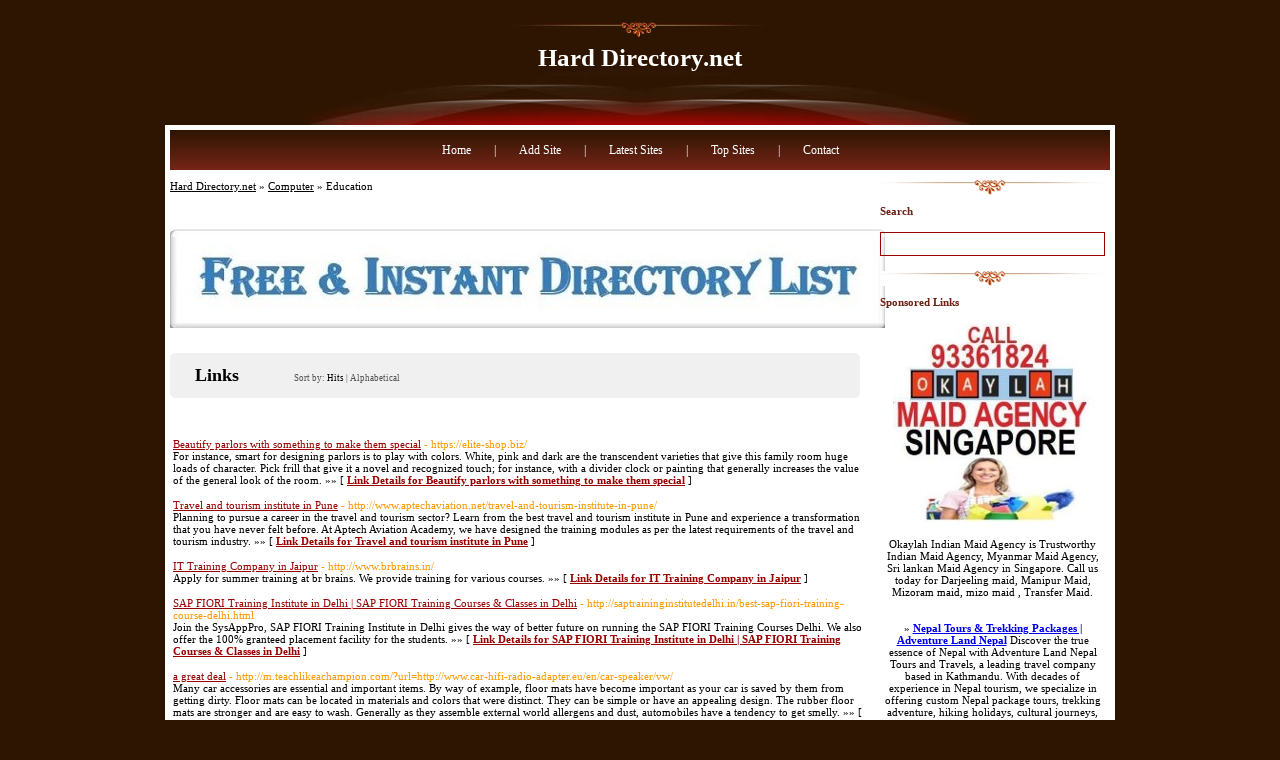

--- FILE ---
content_type: text/html; charset=utf-8
request_url: http://harddirectory.homedirectory.biz/Computer/Education/
body_size: 8569
content:

<!DOCTYPE html PUBLIC "-//W3C//DTD XHTML 1.0 Transitional//EN" "http://www.w3.org/TR/xhtml1/DTD/xhtml1-transitional.dtd">
<html xmlns="http://www.w3.org/1999/xhtml">
<head>
<title>Hard Directory.net - Computer &gt; Education </title>
<meta http-equiv="Content-Type" content="text/html; charset=UTF-8" />
<link rel="stylesheet" type="text/css" href="/templates/main.css" />
<meta name="google-site-verification" content="4M3SfYAmkBj5nhxFdfLAejSPoJr2UTw7rq8nUylGPFE" />
<meta name="generator" content="Hard Directory.net Running on PHP Link Directory 2.2.0" />
<script src='https://www.google.com/recaptcha/api.js'></script>
</head>
<body>
<div id="page">
<div id="header">
<h1><a href="/">Hard Directory.net</a></h1>
</div>
<div id="container">
<ul id="menu">
<li><a href="/">Home</a> | </li>
<li><a href="/submit.php?c=151" title="Submit your link to the directory">Add Site</a> | </li>
<li><a href="/index.php?p=d" title="Browse latest submitted links">Latest Sites</a> | </li>
<li><a href="/index.php?p=h" title="Browse most popular links">Top Sites</a> | </li>
<li><a href="/contact.php" title="Contact directory owner">Contact</a></li>
</ul>
<div id="content">			<div id="path">			   			   			   			      			      			      			         <a href="/">Hard Directory.net</a>			      			   			      			       &raquo; 			      			         <a href="/Computer/">Computer</a>			      			   			      			       &raquo; 			      			         Education			      			   			</div>  <center>
<div id="contentad343565"></div>
<script type="text/javascript">
    (function(d) {
        var params =
        {
            id: "acd05528-28e4-450d-b59b-710da24376b0",
            d:  "aGFyZGRpcmVjdG9yeS5uZXQ=",
            wid: "343565",
            cb: (new Date()).getTime()
        };

        var qs=[];
        for(var key in params) qs.push(key+'='+encodeURIComponent(params[key]));
        var s = d.createElement('script');s.type='text/javascript';s.async=true;
        var p = 'https:' == document.location.protocol ? 'https' : 'http';
        s.src = p + "://api.content-ad.net/Scripts/widget2.aspx?" + qs.join('&');
        d.getElementById("contentad343565").appendChild(s);
    })(document);
</script>
<div id="contentad343566"></div>
<script type="text/javascript">
    (function(d) {
        var params =
        {
            id: "cebe35bd-0f28-46cc-8a21-639c45a6d085",
            d:  "aGFyZGRpcmVjdG9yeS5uZXQ=",
            wid: "343566",
            exitPop: true,
            cb: (new Date()).getTime()
        };

        var qs=[];
        for(var key in params) qs.push(key+'='+encodeURIComponent(params[key]));
        var s = d.createElement('script');s.type='text/javascript';s.async=true;
        var p = 'https:' == document.location.protocol ? 'https' : 'http';
        s.src = p + "://api.content-ad.net/Scripts/widget2.aspx?" + qs.join('&');
        d.getElementById("contentad343566").appendChild(s);
    })(document);
</script>
<br />
<!--Start Banner Code--><a href="http://www.fire-directory.com/free-directory-list-1.php" target="_blank" title="Free & Instant Directory List"><img src="/templates/ximages/Free_Instant_Directory_List.JPG" alt="Free & Instant Directory List" /></a><!--End Banner Code--><br />
</center> <h3>Links <span class="small" style="margin-left:50px;">Sort by: <span class="sort">Hits</span> | <a href="?s=A">Alphabetical</a></span></h3>
<br /><div id="links"><table><tr><td><a id="id_200928" href="https://elite-shop.biz/" title="Beautify parlors with something to make them special" target="_blank">Beautify parlors with something to make them special</a> <span class="url">- https://elite-shop.biz/</span><p>For instance, smart for designing parlors is to play with colors. White, pink and dark are the transcendent varieties that give this family room huge loads of character. Pick frill that give it a novel and recognized touch; for instance, with a divider clock or painting that generally increases the value of the general look of the room.&nbsp;&raquo;&raquo;&nbsp;[ <a href="/Beautify-parlors-with-something-to-make-them-special_200928.html"><b>Link Details for Beautify parlors with something to make them special</b></a> ]</p></td></tr></table><table><tr><td><a id="id_142101" href="http://www.aptechaviation.net/travel-and-tourism-institute-in-pune/" title="Travel and tourism institute in Pune" target="_blank">Travel and tourism institute in Pune</a> <span class="url">- http://www.aptechaviation.net/travel-and-tourism-institute-in-pune/</span><p>Planning to pursue a career in the travel and tourism sector? Learn from the best travel and tourism institute in Pune and experience a transformation that you have never felt before. At Aptech Aviation Academy, we have designed the training modules as per the latest requirements of the travel and tourism industry.&nbsp;&raquo;&raquo;&nbsp;[ <a href="/Travel-and-tourism-institute-in-Pune_142101.html"><b>Link Details for Travel and tourism institute in Pune</b></a> ]</p></td></tr></table><table><tr><td><a id="id_111378" href="http://www.brbrains.in/" title="IT Training Company in Jaipur" target="_blank">IT Training Company in Jaipur</a> <span class="url">- http://www.brbrains.in/</span><p>Apply for summer training at br brains. We provide training for various courses.&nbsp;&raquo;&raquo;&nbsp;[ <a href="/IT-Training-Company-in-Jaipur_111378.html"><b>Link Details for IT Training Company in Jaipur</b></a> ]</p></td></tr></table><table><tr><td><a id="id_112706" href="http://saptraininginstitutedelhi.in/best-sap-fiori-training-course-delhi.html" title="SAP FIORI Training Institute in Delhi | SAP FIORI Training Courses &amp; Classes in Delhi" target="_blank">SAP FIORI Training Institute in Delhi | SAP FIORI Training Courses &amp; Classes in Delhi</a> <span class="url">- http://saptraininginstitutedelhi.in/best-sap-fiori-training-course-delhi.html</span><p>Join the SysAppPro, SAP FIORI Training Institute in Delhi gives the way of better future on running the SAP FIORI Training Courses Delhi. We also offer the 100% granteed placement facility for the students.&nbsp;&raquo;&raquo;&nbsp;[ <a href="/SAP-FIORI-Training-Institute-in-Delhi-SAP-FIORI-Training-Courses-Classes-in-Delhi_112706.html"><b>Link Details for SAP FIORI Training Institute in Delhi | SAP FIORI Training Courses &amp; Classes in Delhi</b></a> ]</p></td></tr></table><table><tr><td><a id="id_113604" href="http://m.teachlikeachampion.com/?url=http://www.car-hifi-radio-adapter.eu/en/car-speaker/vw/" title="a great deal" target="_blank">a great deal</a> <span class="url">- http://m.teachlikeachampion.com/?url=http://www.car-hifi-radio-adapter.eu/en/car-speaker/vw/</span><p>Many car accessories are essential and important items.
By way of example, floor mats have become important as your car is saved by them from getting dirty. Floor mats can be located in materials and colors that were distinct. They can be simple or have an appealing design. The rubber floor mats are stronger and are easy to wash.
Generally as they assemble external world allergens and dust, automobiles have a tendency to get smelly.&nbsp;&raquo;&raquo;&nbsp;[ <a href="/a-great-deal_113604.html"><b>Link Details for a great deal</b></a> ]</p></td></tr></table><table><tr><td><a id="id_114556" href="http://www.bestfineartscollege.com/" title="Best Fine Arts College" target="_blank">Best Fine Arts College</a> <span class="url">- http://www.bestfineartscollege.com/</span><p>&nbsp;&raquo;&raquo;&nbsp;[ <a href="/Best-Fine-Arts-College_114556.html"><b>Link Details for Best Fine Arts College</b></a> ]</p></td></tr></table><table><tr><td><a id="id_116451" href="http://learn.magxpinfotechnology.com/" title="Digital Marketing Course &amp; Certification Programs ! Job Guarantee Program" target="_blank">Digital Marketing Course &amp; Certification Programs ! Job Guarantee Program</a> <span class="url">- http://learn.magxpinfotechnology.com/</span><p>Become Certified Digital Marketing Professional in 2017. Get Training  from the Leaders in Digital Marketing era! Job Oriented Program with Magxp Learning Institute&nbsp;&raquo;&raquo;&nbsp;[ <a href="/Digital-Marketing-Course-Certification-Programs-!-Job-Guarantee-Program_116451.html"><b>Link Details for Digital Marketing Course &amp; Certification Programs ! Job Guarantee Program</b></a> ]</p></td></tr></table><table><tr><td><a id="id_118505" href="http://www.ukessaypapers.co.uk/" title="UKEssayPapers" target="_blank">UKEssayPapers</a> <span class="url">- http://www.ukessaypapers.co.uk/</span><p>Students at higher levels of studies are in need of help from writing companies or writers that keep the eligibility and skill of writing Essays on all kinds of Essay topics. Writing a Essay needs sufficient endeavor and attempt from the educational Essay writer whether he/she is a student or some qualified Essay writer&nbsp;&raquo;&raquo;&nbsp;[ <a href="/UKEssayPapers_118505.html"><b>Link Details for UKEssayPapers</b></a> ]</p></td></tr></table><table><tr><td><a id="id_122765" href="http://freepaypal.xyz/" title="visit url" target="_blank">visit url</a> <span class="url">- http://freepaypal.xyz/</span><p>Adding the right site where you get a wonderful stuff.Nobody is here to get these stuff again.&nbsp;&raquo;&raquo;&nbsp;[ <a href="/visit-url_122765.html"><b>Link Details for visit url</b></a> ]</p></td></tr></table><table><tr><td><a id="id_123491" href="http://microzon.in/Internshipdotnet.aspx" title="Best Dot Net Internship in Jaipur" target="_blank">Best Dot Net Internship in Jaipur</a> <span class="url">- http://microzon.in/Internshipdotnet.aspx</span><p>Microzon Infotech is one of the finest organizations dealing with ASP and VB .Net platform with SQL server. We are the best training programs and development providing company giving international level dot net Internship in Jaipur.&nbsp;&raquo;&raquo;&nbsp;[ <a href="/Best-Dot-Net-Internship-in-Jaipur_123491.html"><b>Link Details for Best Dot Net Internship in Jaipur</b></a> ]</p></td></tr></table><table><tr><td><a id="id_123605" href="http://edutech.mseedsystems.com/" title="Education Technology Solutions" target="_blank">Education Technology Solutions</a> <span class="url">- http://edutech.mseedsystems.com/</span><p>Education Technology Solutions (ETS) is the leading provider of innovative educational equipment, both software &amp; hardware for schools in the Philippines.&nbsp;&raquo;&raquo;&nbsp;[ <a href="/Education-Technology-Solutions_123605.html"><b>Link Details for Education Technology Solutions</b></a> ]</p></td></tr></table><table><tr><td><a id="id_124794" href="http://www.akfreejob.com/" title="rajasthan govt jobs 2018" target="_blank">rajasthan govt jobs 2018</a> <span class="url">- http://www.akfreejob.com/</span><p>New Government Jobs RPSC, SSC, Bank, Delhi Police, Rajasthan Police, Patwar, Railways, REET, 2nd grade, 1st Grade, LDC Recruitment 2018.&nbsp;&raquo;&raquo;&nbsp;[ <a href="/rajasthan-govt-jobs-2018_124794.html"><b>Link Details for rajasthan govt jobs 2018</b></a> ]</p></td></tr></table><table><tr><td><a id="id_124934" href="http://digitalmarketing586.cabanova.com/" title="Do you know the best institute for digital marketing course in Delhi?" target="_blank">Do you know the best institute for digital marketing course in Delhi?</a> <span class="url">- http://digitalmarketing586.cabanova.com/</span><p>&nbsp;&raquo;&raquo;&nbsp;[ <a href="/Do-you-know-the-best-institute-for-digital-marketing-course-in-Delhi?_124934.html"><b>Link Details for Do you know the best institute for digital marketing course in Delhi?</b></a> ]</p></td></tr></table><table><tr><td><a id="id_125373" href="http://www.ucuzakufiyatlariizmir.com/" title="akÃ¼" target="_blank">akÃ¼</a> <span class="url">- http://www.ucuzakufiyatlariizmir.com/</span><p>Elektrik enerjisini kimyasal enerji olarak depolayan, ihtiyaÃ§ durumunda bunu elektrik enerjisi olarak geri veren sisteme akÃ¼mÃ¼latÃ¶r denir.&nbsp;&raquo;&raquo;&nbsp;[ <a href="/akÃ¼_125373.html"><b>Link Details for akÃ¼</b></a> ]</p></td></tr></table><table><tr><td><a id="id_134801" href="http://www.eastpoint.ae/" title="East Point Indian International School" target="_blank">East Point Indian International School</a> <span class="url">- http://www.eastpoint.ae/</span><p>East Point Indian International School is Best Indian schools in Ajman. We follow Indian Curriculum being a CBSE School in ajman with international touch. Tags : Ajman schools, Best cbse schools in ajman, schools in sharjah, ajman indian school&nbsp;&raquo;&raquo;&nbsp;[ <a href="/East-Point-Indian-International-School_134801.html"><b>Link Details for East Point Indian International School</b></a> ]</p></td></tr></table><table><tr><td><a id="id_134985" href="http://indianacademySharjah.com/" title="Indian Academy Sharjah - CBSE curriculum school in Sharjah" target="_blank">Indian Academy Sharjah - CBSE curriculum school in Sharjah</a> <span class="url">- http://indianacademySharjah.com/</span><p>Indian Academy Sharjah - CBSE curriculum school in Sharjah is Best Indian schools in Sharjah. We follow Indian Curriculum being a CBSE School in Sharjah with international touch. Tags : Sharjah schools, Best cbse schools in Sharjah, schools in sharjah, Sharjah indian school&nbsp;&raquo;&raquo;&nbsp;[ <a href="/Indian-Academy-Sharjah--CBSE-curriculum-school-in-Sharjah_134985.html"><b>Link Details for Indian Academy Sharjah - CBSE curriculum school in Sharjah</b></a> ]</p></td></tr></table><table><tr><td><a id="id_136924" href="http://bytescomputercentre.com/" title="Tally Training and Coaching in Ambala with low fees" target="_blank">Tally Training and Coaching in Ambala with low fees</a> <span class="url">- http://bytescomputercentre.com/</span><p>Bytes Computer Center is the Best Tally Training Institute in Ambala providing in depth knowledge of Accounts, Stock Maintainence, G.S.T Entries and lot more. We are a Govt. Certified and ISO Certified Computer Training Institue in Ambala having taught over more than 100+ students and placed them succesfully in companies. Contact us today if you looking for any kind of Computer Courses in Ambala.&nbsp;&raquo;&raquo;&nbsp;[ <a href="/Tally-Training-and-Coaching-in-Ambala-with-low-fees_136924.html"><b>Link Details for Tally Training and Coaching in Ambala with low fees</b></a> ]</p></td></tr></table><table><tr><td><a id="id_137063" href="http://www.eyppbm.com/" title="Best Online Training Institutes In Malaysia" target="_blank">Best Online Training Institutes In Malaysia</a> <span class="url">- http://www.eyppbm.com/</span><p>YPPBM provides excellent opportunities to aspiring management students who donâ€™t have access to traditional learning methods through its open and flexible approach to learning. Being a fast growing leader in online education, YPPBM is immensely passionate about delivering high-quality education to its students who aspire to move ahead in their career through additional management skill acquisition.&nbsp;&raquo;&raquo;&nbsp;[ <a href="/Best-Online-Training-Institutes-In-Malaysia_137063.html"><b>Link Details for Best Online Training Institutes In Malaysia</b></a> ]</p></td></tr></table><table><tr><td><a id="id_137083" href="http://oxford.sch.ae/" title="Best British Schools in Dubai | The Oxford School Dubai" target="_blank">Best British Schools in Dubai | The Oxford School Dubai</a> <span class="url">- http://oxford.sch.ae/</span><p>The Oxford School is the Best British Curriculum Schools in Dubai aiming to empower students with knowledge, skills, character and a passion for learning. Call us at +971042543666 for any details or enquiries.&nbsp;&raquo;&raquo;&nbsp;[ <a href="/Best-British-Schools-in-Dubai-The-Oxford-School-Dubai_137083.html"><b>Link Details for Best British Schools in Dubai | The Oxford School Dubai</b></a> ]</p></td></tr></table><table><tr><td><a id="id_137101" href="http://apple.sch.ae" title="Best British Schools in Dubai | The Apple International School" target="_blank">Best British Schools in Dubai | The Apple International School</a> <span class="url">- http://apple.sch.ae</span><p>Apple International School is one of the Best Schools in Dubai providing education for the holistic development of pupil. Call us at +971042638989 for any information needed.&nbsp;&raquo;&raquo;&nbsp;[ <a href="/Best-British-Schools-in-Dubai-The-Apple-International-School_137101.html"><b>Link Details for Best British Schools in Dubai | The Apple International School</b></a> ]</p></td></tr></table><table><tr><td><a id="id_137403" href="http://www.globalonlinetrainings.com/Biztalk-training" title="BizTalk Training | Best BizTalk server online Training â€“ GOT" target="_blank">BizTalk Training | Best BizTalk server online Training â€“ GOT</a> <span class="url">- http://www.globalonlinetrainings.com/Biztalk-training</span><p>BizTalk is related to Microsoftâ€™s integration and connectivity server solution.In other words we can say that BizTalk is connected to diverse system. Biztalk Training helps to receive data from all kinds of systems such as ERP system, from an inventory system, HR system and this is used to receive information at a time and this is able to transfer from one place to another. As systems communicate and function together in a very large ecosystem. Microsoft BizTalk is also defined as IOMS. Where IOMS stands for Inter-Organizational Middle ware System. This is used to automate business process in companies with the help of adapters.&nbsp;&raquo;&raquo;&nbsp;[ <a href="/BizTalk-Training-Best-BizTalk-server-online-Training-â€“-GOT_137403.html"><b>Link Details for BizTalk Training | Best BizTalk server online Training â€“ GOT</b></a> ]</p></td></tr></table><table><tr><td><a id="id_137459" href="http://www.seorankone1.com/" title="SEORankOne1 | Top Link Building Resources for Websites" target="_blank">SEORankOne1 | Top Link Building Resources for Websites</a> <span class="url">- http://www.seorankone1.com/</span><p>SEORankOne1 | Top Link Building Resources for Websites and provides High DA, PA and Do-follow Submission Site for Quality Back-link&nbsp;&raquo;&raquo;&nbsp;[ <a href="/SEORankOne1-Top-Link-Building-Resources-for-Websites_137459.html"><b>Link Details for SEORankOne1 | Top Link Building Resources for Websites</b></a> ]</p></td></tr></table><table><tr><td><a id="id_139048" href="http://www.the-interface.co.in" title="Data Science training in Mumbai" target="_blank">Data Science training in Mumbai</a> <span class="url">- http://www.the-interface.co.in</span><p>The-interface the perfect solution for Data Science, Big Data, Data Analytics Training. Interface is one of best Data Science training in India.
We are specialized in providing very prompt and world-class Data Science training in Mumbai, Data Science course in Mumbai, Data Analytics training in Mumbai, 
Business Analytics training in Mumbai, Big Data training in Mumbai, Hadoop training in Mumbai, Python training in Mumbai, Cloud Computing Training in Mumbai, AWS training in Mumbai, Azure training in Mumbai, Salesforce training in Mumbai, SAP training in Mumbai
You can here directly contact for training in Mumbai or any information. So keep visiting our websites to get update on regular basis.&nbsp;&raquo;&raquo;&nbsp;[ <a href="/Data-Science-training-in-Mumbai_139048.html"><b>Link Details for Data Science training in Mumbai</b></a> ]</p></td></tr></table><table><tr><td><a id="id_140572" href="https://www.topcodeacademy.com" title="IT Training Center in Ahmedabad" target="_blank">IT Training Center in Ahmedabad</a> <span class="url">- https://www.topcodeacademy.com</span><p>We are the best IT and computer training courses center in Ahmedabad. TopCode Academy offers placement oriented Android training, iOS training, Angularjs training, PHP training, web design training, Software testing/QA course provider in Ahmedabad.&nbsp;&raquo;&raquo;&nbsp;[ <a href="/IT-Training-Center-in-Ahmedabad_140572.html"><b>Link Details for IT Training Center in Ahmedabad</b></a> ]</p></td></tr></table><table><tr><td><a id="id_146532" href="https://www.blogginghindi.com" title="BloggingHindi" target="_blank">BloggingHindi</a> <span class="url">- https://www.blogginghindi.com</span><p>On BloggingHindi you will get information about Blogging, SEO, WordPress, MAke Money, Business, and YouTube related information.&nbsp;&raquo;&raquo;&nbsp;[ <a href="/BloggingHindi_146532.html"><b>Link Details for BloggingHindi</b></a> ]</p></td></tr></table><table><tr><td><a id="id_146744" href="http://www.digitaludaybir.com/services/analytics-services/" title="Best business analysis company in palwal Delhi NCR" target="_blank">Best business analysis company in palwal Delhi NCR</a> <span class="url">- http://www.digitaludaybir.com/services/analytics-services/</span><p>Digitaludaybir.com is the top company for providing best services ingoogle analytics , business analysis and business analysit in Palwal Delhi NCR.&nbsp;&raquo;&raquo;&nbsp;[ <a href="/Best-business-analysis-company-in-palwal-Delhi-NCR_146744.html"><b>Link Details for Best business analysis company in palwal Delhi NCR</b></a> ]</p></td></tr></table><table><tr><td><a id="id_147310" href="https://hugelearn.com/courses/tools/search-console/" title="Learn google search console" target="_blank">Learn google search console</a> <span class="url">- https://hugelearn.com/courses/tools/search-console/</span><p>HugeLearn is one of the most prominent online learning platform where you can discover online courses. learn more about HugeLearn...&nbsp;&raquo;&raquo;&nbsp;[ <a href="/Learn-google-search-console_147310.html"><b>Link Details for Learn google search console</b></a> ]</p></td></tr></table><table><tr><td><a id="id_148611" href="https://theprogressivewing.com/members/mcdaniel51fowler/activity/276545/" title="Spherical Up Your Income With Online Sports Betting" target="_blank">Spherical Up Your Income With Online Sports Betting</a> <span class="url">- https://theprogressivewing.com/members/mcdaniel51fowler/activity/276545/</span><p>Soccer tennis basketball ice hockey basketball. One another in order that they usually attempt your luck on tennis soccer or even. At this time VIP sports betting scene in Canada diversifies some might even offer you a information on. Arguably the process every time Due to this fact one might must look into each site by yourself.
Needless to say theyâ€™re not generic is there a site that we&#039;ve got all of the affords going.&nbsp;&raquo;&raquo;&nbsp;[ <a href="/Spherical-Up-Your-Income-With-Online-Sports-Betting_148611.html"><b>Link Details for Spherical Up Your Income With Online Sports Betting</b></a> ]</p></td></tr></table><table><tr><td><a id="id_150433" href="https://bloggerandboss.blogspot.com/" title="Blogger &amp; Boss" target="_blank">Blogger &amp; Boss</a> <span class="url">- https://bloggerandboss.blogspot.com/</span><p>&nbsp;&raquo;&raquo;&nbsp;[ <a href="/Blogger-Boss_150433.html"><b>Link Details for Blogger &amp; Boss</b></a> ]</p></td></tr></table><table><tr><td><a id="id_151539" href="https://hoctienganhgiaotieponline.vn/dang-ky-tu-van-hoc-tap.html" title="Há»c tiáº¿ng anh giao tiáº¿p online vn" target="_blank">Há»c tiáº¿ng anh giao tiáº¿p online vn</a> <span class="url">- https://hoctienganhgiaotieponline.vn/dang-ky-tu-van-hoc-tap.html</span><p>&nbsp;&raquo;&raquo;&nbsp;[ <a href="/Há»c-tiáº¿ng-anh-giao-tiáº¿p-online-vn_151539.html"><b>Link Details for Há»c tiáº¿ng anh giao tiáº¿p online vn</b></a> ]</p></td></tr></table></div><script type="text/javascript">/* <![CDATA[ */var root = '';
   var a = document.getElementsByTagName("a");
   for(i = 0; i< a.length; i++)
      if(a[i].id != '')
         a[i].onclick = count_link;
   function count_link() {
      i = new Image();
      i.src= root+'/cl.php?id='+this.id;
      return true;
   }
   /* ]]> */</script><center>
<link rel="stylesheet" type="text/css" href="/templates/banner-css/banner_css.css" /><!--Start Banner Code--><a href="http://50-directories.directoriesadvertising.com/advertising-50-directories.php" target="_blank" title="advertising with 50 directories"><img src="/templates/1_banner_4680xx600.png" alt="YOUR BANNER HERE" /></a><!--End Banner Code-->
</center><br /><div class="navig"><div style="float: right">Previous&nbsp;<a class="a" href="/Computer/Education/">[1]</a>   <a class="" href="?p=2">2</a>   <a class="" href="?p=3">3</a>   <a class="" href="?p=4">4</a>   <a class="" href="?p=5">5</a>&nbsp;<a class="" href="?p=2">Next</a>
</div>Total records: 139</div></div><div id="sidebar"><h3>Search</h3><form class="box search" action="/gosearch.php" method="get"><input type="text" name="q" size="20" value="" /></form><h3>Sponsored Links</h3><div class="box sponsors"><a href="https://www.okaylah.com.sg" title="Indian Maid Agency in Singapore | Myanmar Maid Agency in Singapore | Srilankan Maid Agency in Singapore"><img src="/templates/ximages/Indian_Maid_Agency_in_Singapore.jpg" alt="Indian Maid Agency in Singapore | Myanmar Maid Agency in Singapore | Srilankan Maid Agency in Singapore" width="200" height="200" /></a><br /><center>Okaylah Indian Maid Agency is Trustworthy Indian Maid Agency, Myanmar Maid Agency, Sri lankan Maid Agency in Singapore. Call us today for Darjeeling maid, Manipur Maid, Mizoram maid, mizo maid , Transfer Maid.</center><br /><br /><font color=#000000>&raquo; <a href="https://www.nepaltourhiking.com" title="Nepal Tours & Trekking Packages | Adventure Land Nepal"><b>Nepal Tours & Trekking Packages | Adventure Land Nepal</b></a> Discover the true essence of Nepal with Adventure Land Nepal Tours and Travels, a leading travel company based in Kathmandu. With decades of experience in Nepal tourism, we specialize in offering custom Nepal package tours, trekking adventure, hiking holidays, cultural journeys, and wildlife safaris.</font><br /><br /><font color=#000000>&raquo; <a href="https://ranisharma.in" title="Jaipur Escorts"><b>Jaipur Escorts</b></a> Welcome to No.1 Jaipur Escorts Agency. Miss Rani provides Profile Call Girls in Jaipur.</font><br /><br /><font color=#000000>&raquo; <a href="https://viralvideomachine.com/amember/aff/go/digitaltrafficroom" title="Make Any Link A Viral Promo Page"><b>Make Any Link A Viral Promo Page</b></a> Digital Marketing Platforms To Maximize the growth of Premium Website Traffic To Your Offers</font><br /><br /><br /><br />﻿<br /><br />
﻿<font color=#000000>&raquo;<a href="http://50-directories.directoriesadvertising.com/advertising-50-directories.php#sponsorlink" target="_blank" title="Your Link Here for $0.80/directory"><b>Your Link Here for $0.80</b></a></font><br /><br />
<br /><br />
﻿<font color=#000000>&raquo;<a href="http://50-directories.directoriesadvertising.com/advertising-50-directories.php#sponsorlink" target="_blank" title="Your Link Here for $0.80/directory"><b>Your Link Here for $0.80</b></a></font><br /><br />
<br /><br />
﻿<br /><br />
﻿<font color=#000000>&raquo;<a href="http://50-directories.directoriesadvertising.com/advertising-50-directories.php#sponsorlink" target="_blank" title="Your Link Here for $0.80/directory"><b>Your Link Here for $0.80</b></a></font><br /><br /><br /><br /></div><h3>Advertisements</h3><div class="box"><center>
<!--Start Banner Code--><a href="http://50-directories.directoriesadvertising.com/advertising-50-directories.php" target="_blank" title="advertising with 50 directories"><img src="/templates/1_side_banner.png" alt="YOUR BANNER HERE" /></a><!--End Banner Code--><br /><br />
<div id="contentad343567"></div>
<script type="text/javascript">
    (function(d) {
        var params =
        {
            id: "0a334d88-4d9f-438d-aa9c-8a4507921be1",
            d:  "aGFyZGRpcmVjdG9yeS5uZXQ=",
            wid: "343567",
            cb: (new Date()).getTime()
        };

        var qs=[];
        for(var key in params) qs.push(key+'='+encodeURIComponent(params[key]));
        var s = d.createElement('script');s.type='text/javascript';s.async=true;
        var p = 'https:' == document.location.protocol ? 'https' : 'http';
        s.src = p + "://api.content-ad.net/Scripts/widget2.aspx?" + qs.join('&');
        d.getElementById("contentad343567").appendChild(s);
    })(document);
</script>
<br /><br />
</center></div></div></div><br /><center>	
<div id="contentad343568"></div>
<script type="text/javascript">
    (function(d) {
        var params =
        {
            id: "5265ca7b-56be-4e98-99af-f6d0ba30901c",
            d:  "aGFyZGRpcmVjdG9yeS5uZXQ=",
            wid: "343568",
            cb: (new Date()).getTime()
        };

        var qs=[];
        for(var key in params) qs.push(key+'='+encodeURIComponent(params[key]));
        var s = d.createElement('script');s.type='text/javascript';s.async=true;
        var p = 'https:' == document.location.protocol ? 'https' : 'http';
        s.src = p + "://api.content-ad.net/Scripts/widget2.aspx?" + qs.join('&');
        d.getElementById("contentad343568").appendChild(s);
    })(document);
</script>
﻿	
<script type="text/javascript">
var infolinks_pid = 1288769;
var infolinks_wsid = 84;
</script>
<script type="text/javascript" src="http://resources.infolinks.com/js/infolinks_main.js"></script>
</center><br />
<script type="text/javascript">
var infolinks_pid = 1288769;
var infolinks_wsid = 84;
</script>
<script type="text/javascript" src="http://resources.infolinks.com/js/infolinks_main.js"></script>
<div id="footer"><!-- DO NOT REMOVE THE SPONSOR LINKS. VISIT ALLYDIRECTORY.COM FOR TOS -->&copy; Copyright 2011 <a href="/">Hard Directory.net</a>. | Powered By <a href="http://www.phplinkdirectory.com/" target="_blank">PHPLD</a> | Template By <a href="http://www.allydirectory.com/PHPLDTemplates/" target="_blank">Free PHPLD Templates</a><!-- DO NOT REMOVE THE SPONSOR LINKS. VISIT ALLYDIRECTORY.COM FOR TOS --></div></div>
<script>
(function(i,s,o,g,r,a,m){i['GoogleAnalyticsObject']=r;i[r]=i[r]||function(){
(i[r].q=i[r].q||[]).push(arguments)},i[r].l=1*new Date();a=s.createElement(o),
m=s.getElementsByTagName(o)[0];a.async=1;a.src=g;m.parentNode.insertBefore(a,m)
})(window,document,'script','//www.google-analytics.com/analytics.js','ga');
ga('create', 'UA-48122059-39', 'auto');
ga('send', 'pageview');
</script>
</body></html>

--- FILE ---
content_type: text/css
request_url: http://harddirectory.homedirectory.biz/templates/main.css
body_size: 2704
content:
/*
# ########################################################################################################################################
# Project:     PHPLinkDirectory: Version 2.2.0
#
# **********************************************************************
# Copyright (C) 2004-2008 NetCreated, Inc. (http://www.netcreated.com/)
#
# **********************************************************************
#
# By using the software you agree to the terms:
# You may not redistribute, sell or otherwise share this software in whole or in part without the consent of the 
# the ownership of PHP Link Directory. Please contact david@david-duval.com if you need more information.
# You agree to retain a link back to http://www.phplinkdirectory.com/ on all pages of your directory.
# If you wish to remove the link from the footer of the pages, You must purchase a license to do so. The license 
# is $50.00 USD and purchase can be arranged by emailing help@phplinkdirectory.com .
# Removal of the link back without license purchase may be cause for permanent removal of permission to use this 
# script.
# In some cases, users may be required to agree to changes in the software license before receiving updates to the software.
# For questions, help, comments, discussion, etc., please join the
# PHP Link Directory Forum http://www.phplinkdirectory.com/forum/
#
# @link           http://www.phplinkdirectory.com/
# @copyright      2004-2008 NetCreated, Inc. (http://www.netcreated.com/)
# @projectManager David DuVal <david@david-duval.com>
# @package        PHPLinkDirectory
# ########################################################################################################################################
*/

body {
	margin: 0; padding: 0;
	background-color: #2e1501;
	font-family: Verdana; font-size: 11px;
	color: #000;
}
#page {
	margin: 0 auto;
	width: 950px;
}
#header {
	margin: 20px 0 0 0;
	height: 105px;
	background: no-repeat url(images/bckheader.jpg);
}
#header h1 {
	margin: 0; padding: 25px 0 0 0;
	line-height: 1em;
	text-align: center;
	font-size: 25px;
}
#header h1 a {
	color: #fff;
	text-decoration: none;
}
#container {
	padding: 5px 5px 10px 5px;
	width: 940px;
	background-color: #fff;
}
#container:after {
	content: ".";
	display: block;
	height: 0;
	clear: both;
	visibility: hidden;
}
#menu {
	margin: 0 0 10px 0; padding: 0;
	list-style-type: none;
	height: 40px; line-height: 40px;
	text-align: center;
	background: repeat-x url(images/bckmenu.gif);
}
#menu li {
	display: inline;
	font-size: 12px;
	color: #fff;
}
#menu li a {
	margin: 0 20px;
	color: #fff;
	text-decoration: none;
}
#content {
	float: left;
	width: 700px;
}
#path {
	margin: 0 0 25px 0;
}
#path a {
	color: #000;
	text-decoration: underline;
}
#cats {
	background: repeat-y url(images/bckcats.gif);
}
#cats .bottom {
	background: left bottom no-repeat url(images/bckcatsbottom.gif);
}
#cats .top {
	padding: 5px;
	width: 690px;
	background: no-repeat url(images/bckcatstop.gif);
}
#content h3 {
	margin: 25px 0; padding: 0 0 0 25px;
	height: 45px; line-height: 45px;
	background: no-repeat url(images/bckcontenth3.gif);
	font-size: 18px;
}
#sidebar {
	float: right;
	padding: 0 5px 0 0;
	width: 225px;
}
#sidebar h3 {
	margin: 0; padding: 25px 0 0 0;
	background: no-repeat url(images/bcksidebarh3.gif);
	font-size: 11px;
	color: #6c2214;
}
#sidebar .box {
	margin: 15px 0; padding: 0;
}
#sidebar .sponsors, #sidebar .ads {
	text-align: center;
}
#sidebar .sponsors img {
	margin: 0 0 15px 0;
	border: none;
}
#sidebar .search input {
	margin: 0; padding: 5px 5px 5px 23px;
	width: 195px;
	background: 5px center no-repeat url(images/bcksearchinput.gif);
	border: #900 1px solid;
	font-family: Verdana; font-size: 11px;
}
* html #sidebar .search input {
	background-attachment: fixed;
}
#footer {
	padding: 25px 0 25px 25px;
	line-height: 1.75em;
	font-family: Tahoma; font-weight: bold;
	color: #fff;
}
#footer a {
	color: #fff;
	text-decoration: underline;
}

.navig {
	margin: 20px 0;
}
.navig a {
	color: #000;
	text-decoration: underline;
}

.c {
   float: left;
}
.cr {
   clear: left;
}

td {
   vertical-align: top;
}

#cats table {
	width: 100%;
}
#cats h2 {
	margin: 0 0 15px 0; padding: 0 0 0 20px;
	background: left center no-repeat url(images/bckcatsh2.gif);
	font-size: 12px;
}
#cats h2 a {
	color: #900;
	text-decoration: none;
}
#cats h3 {
	margin: 0 0 25px 0;
}
#cats .count {
	font-size: 11px;
	color: #f90;
}

p.subcats {
	margin: 0 0 30px 20px; padding: 0;
}
p.subcats a {
	color: #000;
	text-decoration: none;
}

table.formPage {
   width: 100%;
   border: 1px solid #aaa;
}
td.err {
   padding: 3px;
   color: #FF0000;
   background: #FFEDED;
   border: 1px solid #A0A0A0;
   text-align: left;
}
td.msg {
   padding: 3px;
   color: #0000FF;
   background: #EDF3FF;
   border: 1px solid #A0A0A0;
   text-align: left;
}
.label {
   text-align: right;
}
.buttons {
   border-top: 1px solid #aaa;
   text-align: center;
}
#featlinks a, #links a {
	color: #900;
	text-decoration: underline;
}
#featlinks p, #links p {
   margin: 0 0 7px 0;
}
.url {
	color: #f90;
}
.submit {
   float: right;
   vertical-align: bottom;
}
#user-bar {
   clear:both;
   width:20%;
   margin:0 0 0 auto;
   padding:3px;
   background:#D9E8F9;
   line-height:19px;
   text-align:right;
}

.text, .btn {
   font-size: 8pt;
   font-family: Verdana, Tahoma, Arial, sans-serif;
}
input.text {
   color: #000000;
   border: 1px solid #ccc;
}
textarea.text {
   font-size: 8pt;
   border: 1px solid #ccc;
}
select {
   font-size: 8pt;
   border: 1px solid #ccc;
}

.captcha {
   border: 1px solid #ccc;
   margin-top: 10px;
}

#content form {
   display: inline;
   margin: 0;
   padding: 0;
}
#content .btn {
   font-size: 8pt;
   font-weight: bold;
   border: 1px solid #4b1101;
   background-color: #950700;
   cursor: pointer;
   height: 17px;
   color: #fff;
}
span.req {
   margin-left: 3px;
   color: #FF0000;
   font-weight: bold;
}

div.errForm, span.errForm {
   margin: 0px 0 0px 5px;
   padding: 2px 3px 2px 3px;
   color: #FF0000;
   background: #FFFFF3;
   border: 1px solid #cccccc;
   text-align: left;
   clear: right;
}
h2 .small, h3 .small, .small, .small a {
   padding: 0px;
   margin: 0px;
   color: #555;
   font-size:9px; font-weight: normal;
   text-decoration:none;
}
.sort {
   color: #000;
}
div.pr {
   font-size: 6pt;
   color: #000000;
   float: left;
   height: 30px;
   margin-right: 5px;
}
div.prg {
   width: 40px;
   border: 1px solid #999999;
   height: 3px;
   font-size: 1px;
}
div.prb {
   background: #5eaa5e;
   height: 3px;
   font-size: 1px;
}

.price {
   border: 1px solid #aaa;
}
.price table td{
   margin: 0;
   padding: 2px;
   vertical-align: bottom;
}

.paging-links,
.paging-info {
   text-align:right;
}

.paging-info {
   font-style: italic;
}

.limit_field {
   border-width:0;
}

hr{height:1px; border:0px; border-top:1px solid #606164; padding:0px; margin-top:5px; margin-bottom:5px;}

div.container2{
width:950px;
margin:0px auto;
clear:both;
padding:0px;
}

div.boxcon4 {
width:773px;
margin-right:5px;
display:inline-block;
float:left;
font-size:11px;
font-family:verdana;
font-weight: normal;
margin-bottom:6px;
}

div.box4 {
width:765px;
height:20px;
background: #2e1501;
display:inline-block;
float:left;
font-size:15px;
font-family:verdana;
font-weight: bold;
color:#FFFFFF;
text-decoration:underline;
padding:4px;
margin-bottom:8px;
}

div.boxcon5 {
width:170px;
display:inline-block;
float:right;
font-size:11px;
font-family:verdana;
font-weight: normal;
margin-bottom:6px;
text-align:left;
}

div.box5 {
width:162px;
height:20px;
background: #2e1501;
display:inline-block;
float:right;
font-size:13px;
font-family:verdana;
font-weight: bold;
color:#FFFFFF;
text-decoration:underline;
padding:4px;
margin-bottom:8px;
}

div.bursa6 {
width:170px;
float:left;
margin-right:10px;
font-family:verdana;
font-size:12px;
color:#2e2c2d;
}

div.bursa6 span {
font-weight:bold;
padding:0px;
padding-bottom:4px;
margin-bottom:3px;
display:block;
width:95px;
border-bottom:1px solid #000000;
}

.footerlink a {
color:#FFFFFF;
text-decoration:none;
}
.footerlink a:hover {
text-decoration:underline;  
}

.footerlinksearch a {
color:#900000;
text-decoration:none;
}
.footerlinksearch a:hover {
text-decoration:underline;  
}

.detail a {
	color:#900000;
	font-weight:bold;	
	text-decoration:none;
}
.detail a:hover {
	text-decoration:underline;  
}
